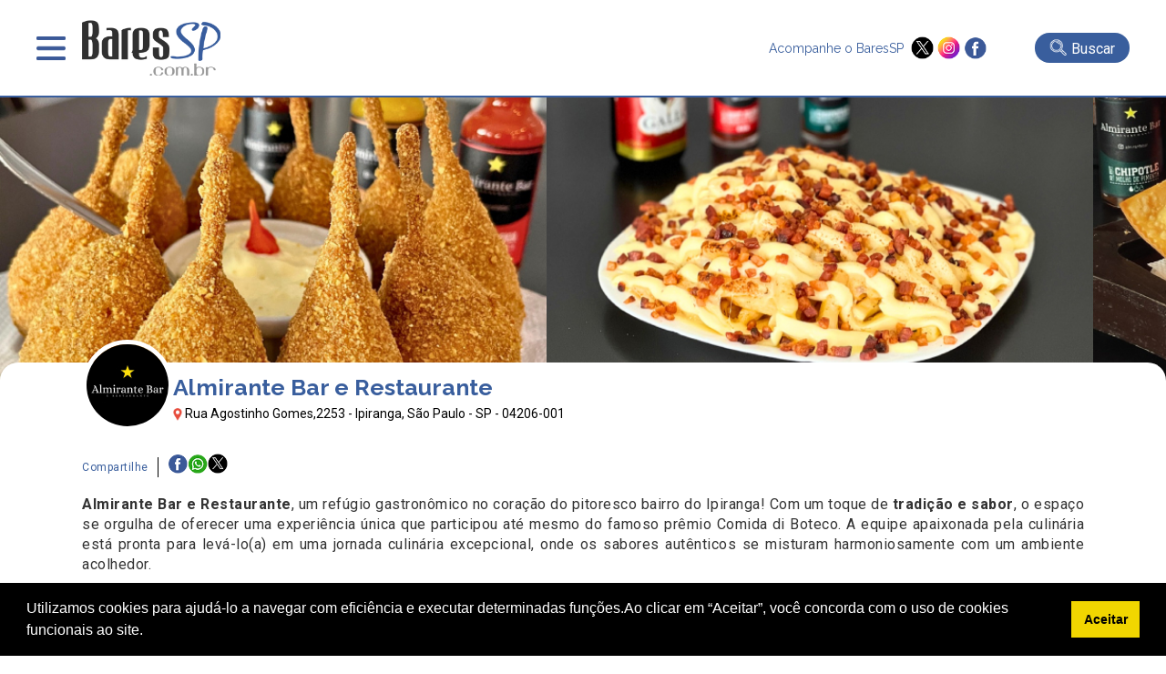

--- FILE ---
content_type: text/html; charset=UTF-8
request_url: https://baressp.com.br/bares/almirante-bar-e-restaurante
body_size: 13232
content:
<!DOCTYPE html>
<html lang="pt-br">
<head>
   <meta http-equiv="x-ua-compatible" content="ie=edge,chrome=1">
<meta name="viewport" content="width = device-width,initial-scale = 1.0,maximum-scale = 5.0"/>
<meta name="theme-color" content="#003399"><meta name="robots" content="index,follow"><meta charset="utf-8" /><meta name="keywords" content="guia,bares,botecos,baladas,eventos,agenda,cursos,promoções,descontos,baressp,São Paulo,brasil" /><link rel="dns-prefetch" href="//www.google-analytics.com"><link rel="dns-prefetch" href="//fonts.googleapis.com"><link rel="dns-prefetch" href="//fonts.gstatic.com"><link rel="dns-prefetch" href="//www.googletagmanager.com">

<meta name="Description" content="Informa&ccedil;&otilde;es do Almirante Bar e Restaurante em Bares : Endere&ccedil;o, Pre&ccedil;o, Telefone, Anivers&aacute;rios, Fotos, Eventos e Promo&ccedil;&otilde;es. Aqui no BaresSP, Confira!" /><meta name="google-site-verification" content="TVS6n11Y2INENi_ghQquXwX2k4bjloycLSc1h3Q_xWc"/><meta name="google-site-verification" content="YD4AT6iHJIQEKJwUYLJwDIEm7Rtdw1AWlwf0JdYrBZI" /><meta name="google-site-verification" content="4OnzCAYI2NzQN4sOywaooB96AlwsojSkKNMt-VE4MnI" />
<link rel="shortcut icon" type="image/x-icon" href="/favicon.ico"/><meta name="distribution" content="global" /><title>Almirante Bar e Restaurante - Bares - Ipiranga, São Paulo | BaresSP</title><meta name="twitter:card" content="summary" /><meta name="twitter:site" content="@baressp"><meta property="og:title" content="Almirante Bar e Restaurante - Bares - Ipiranga, São Paulo | BaresSP" /><meta name="twitter:title" content="Almirante Bar e Restaurante - Bares - Ipiranga, São Paulo | BaresSP" /><meta property="og:image" content="https://www.baressp.com.br/bares/fotos3/almirantebar-ofc.jpg" /><meta name="twitter:image" content="https://www.baressp.com.br/bares/fotos3/almirantebar-ofc.jpg" /><meta property="og:url" content="https://www.baressp.com.br/bares/almirante-bar-e-restaurante" /><meta name="twitter:url" content="https://www.baressp.com.br/bares/almirante-bar-e-restaurante" /><meta property="og:description" content="Informa&ccedil;&otilde;es do Almirante Bar e Restaurante em Bares : Endere&ccedil;o, Pre&ccedil;o, Telefone, Anivers&aacute;rios, Fotos, Eventos e Promo&ccedil;&otilde;es. Aqui no BaresSP, Confira!" /><meta name="twitter:description" content="Informa&ccedil;&otilde;es do Almirante Bar e Restaurante em Bares : Endere&ccedil;o, Pre&ccedil;o, Telefone, Anivers&aacute;rios, Fotos, Eventos e Promo&ccedil;&otilde;es. Aqui no BaresSP, Confira!"/><meta property="og:type" content="website" /><meta property="og:site_name" content="BaresSP" /><link rel="publisher" href="https://plus.google.com/115683532952199815100" /><link rel="dns-prefetch" href="baressp.com.br" /><meta property="scoop" content="https://www.baressp.com.br" /><link rel="prefetch" href="https://www.baressp.com.br/bares/almirante-bar-e-restaurante">
<!-- Facebook Pixel Code -->
<script>
!function(f,b,e,v,n,t,s)
{if(f.fbq)return;n=f.fbq=function(){n.callMethod?
n.callMethod.apply(n,arguments):n.queue.push(arguments)};
if(!f._fbq)f._fbq=n;n.push=n;n.loaded=!0;n.version='2.0';
n.queue=[];t=b.createElement(e);t.async=!0;
t.src=v;s=b.getElementsByTagName(e)[0];
s.parentNode.insertBefore(t,s)}(window, document,'script',
'https://connect.facebook.net/en_US/fbevents.js');
fbq('init', '265681081783765');
fbq('track', 'PageView');
</script>
<noscript><img height="1" width="1" style="display:none"
src="https://www.facebook.com/tr?id=265681081783765&ev=PageView&noscript=1"
/></noscript>
<!-- End Facebook Pixel Code -->

<script src="https://ajax.googleapis.com/ajax/libs/jquery/3.7.1/jquery.min.js"></script>
<link rel="stylesheet" href="/site2025/css/estrutura.css?dtx=20260122121501">
<link rel="stylesheet" href="/site2025/slick/slick/slick.css">
<link rel="stylesheet" href="/site2025/slick/slick/slick-theme.css">
<link rel="stylesheet" href="/site2025/fancybox/fancybox.css">
<script src="/js/funcoes2025.js"></script>
<script src="/site2025/slick/slick/slick.min.js"></script>
<script src="/site2025/fancybox/fancybox.umd.js"></script>
<!-- Google tag (gtag.js) -->
<script async src="https://www.googletagmanager.com/gtag/js?id=G-JL0BRFZ1P1"></script>
<script>
  window.dataLayer = window.dataLayer || [];
  function gtag(){dataLayer.push(arguments);}
  gtag('js', new Date());
  gtag('config', 'G-JL0BRFZ1P1');
</script>

<!-- Google Tag Manager CRM-->
<script>(function(w,d,s,l,i){w[l]=w[l]||[];w[l].push({'gtm.start':
new Date().getTime(),event:'gtm.js'});var f=d.getElementsByTagName(s)[0],
j=d.createElement(s),dl=l!='dataLayer'?'&l='+l:'';j.async=true;j.src=
'https://www.googletagmanager.com/gtm.js?id='+i+dl;f.parentNode.insertBefore(j,f);
})(window,document,'script','dataLayer','GTM-T4VPZKBF');</script>
<!-- End Google Tag Manager -->



</head>
<body>
    <!-- Google Tag Manager (noscript) -->
<noscript><iframe src="https://www.googletagmanager.com/ns.html?id=GTM-T4VPZKBF"
height="0" width="0" style="display:none;visibility:hidden"></iframe></noscript>
<!-- End Google Tag Manager (noscript) -->
<script>
    function openMenu(){$('.menu-top-main').slideDown();$('body').css('overflow', 'hidden');}
    function closeMenu(){$('.menu-top-main').slideUp();$('body').css('overflow', 'auto');}
</script>
<header>
    <div class="header-main">
        <div class="header-menu">
            <div class="menu" onclick="openMenu();">&nbsp;</div>
            <div class="logo"><a href="/"><img src="/site2025/images/baressp-logo.png" alt="BaresSP" title="BaresSP" width="160" height="66"></a></div>
        </div>
            <div class="header-side">
                <div class="redes">
                    <p>Acompanhe o BaresSP &nbsp;</p>
                    <div class="redes-ico">
                        <a href="https://twitter.com/BaresSP" target="_blank"><img src="/site2025/images/x-twitter.png" alt="X ex-twitter" title="X - Twitter" width="25" height="25"></a>
                        <a href="https://www.instagram.com/baressp/?hl=pt-br" target="_blank"><img src="/site2025/images/instagram.png" alt="instagram" title="instagram" width="25" height="25"></a>
                        <a href="https://www.facebook.com/pages/Guia-BaresSP/110252532339103" target="_blank"><img src="/site2025/images/facebook.png" alt="Facebook" title="Facebook" width="25" height="25"></a>
                    </div>
                </div>
                                <div class="bt-busca-main-area">
                    <div class="bt-busca-main" onclick="$('.search-float').slideToggle();"><img src="/site2025/images/lupa-1.png" alt="busca"> <div class="bt-busca-main-label">Buscar</div></div>
                </div>
                            </div>    
    </div>
    <div class="menu-top-main">
    <div class="menu-top-wrapper">
        <div class="menu-top-close" onclick="closeMenu();"><img src="/site2025/images/close.png" alt="fechar janela" title="fechar"></div>
        <div class="txt-center"><a href="/"><img src="/site2025/images/baressp-logo.png" alt="BaresSP-2" title="BaresSP" width="150"></a></div>
        <div class="top-redes">
        <div>
            <a href="https://twitter.com/BaresSP" target="_blank"><img src="/site2025/images/x-twitter.png" alt="X ex-twitter" title="X - Twitter"></a>
            <a href="https://www.instagram.com/baressp/?hl=pt-br" target="_blank"><img src="/site2025/images/instagram.png" alt="instagram" title="instagram"></a>
            <a href="https://www.facebook.com/pages/Guia-BaresSP/110252532339103" target="_blank"><img src="/site2025/images/facebook.png" alt="Facebook" title="Facebook"></a>
        </div>  
        </div>

        <div class="menu-top-base">
            <div class="txt-center">
            <div class="menu-top-item-esp" style="background-color: #e00808;" onclick="AbrirSub('especialmn');">Especiais BaresSP</div>
            <div class="menu-top-item-esp" style="background-color: #395e9d;"><a href="/cursos">Cursos BaresSP</a></div>
            </div>
            <div class="menu-top-item" onclick="AbrirSub('agendamn');">Agenda</div>
            <div class="menu-top-item" onclick="AbrirSub('showmn');">Shows</div>
            <div class="menu-top-item" onclick="AbrirSub('baresmn');">Bares</div>
            <div class="menu-top-item" onclick="AbrirSub('restaurantesmn');">Restaurantes</div>
            <div class="menu-top-item" onclick="AbrirSub('baladasmn');">Baladas</div>
            <div class="menu-top-item" style="background-image: none;"><a href="/noticias">Notícias</a></div>
            <div class="menu-top-item" style="background-image: none;"><a href="/fotos">Fotos</a></div>
            <div class="menu-top-item" style="background-image: none;"><a href="/servico-de-bar-para-evento-em-sao-paulo">Eventos BaresSP</a></div>
            <div class="menu-top-item" style="background-image: none;"><a href="/fornecedores-para-bares-e-restaurantes">Fornecedores</a></div>
        </div>

        <div class="menu-subitems" id="especialmn">
            <div class="menu-top-retorno" onclick="$('#especialmn').slideUp();">< Retornar</div>
            <h3>Especiais BaresSP</h3>
            <div class="menu-subitem" style="color:rgb(225, 11, 11);"><a href="/especial">Primeira Página</a></div>
            
        
       <!--h4 style='margin-bottom:0px;'>2026</!--h4-->
               </div>
        
        <div class="menu-subitems" id="agendamn">
            <div class="menu-top-retorno" onclick="$('#agendamn').slideUp();">< Retornar</div>
            <h3>Agenda</h3>
            <div class="menu-subitem" style="color: #395e9d;"><a href="/agenda-de-eventos">Primeira Página</a></div>
            <div class="menu-subitem"><a href="/agenda-de-eventos/pesquisa"> Busca Avançada</a></div>
            <div class="menu-subitem"><a href="/agenda-de-eventos/22-01-2026"> Eventos do dia</a></div>
            <div class="menu-subitem"><a href="/shows-sp"> Agenda de Shows</a></div>
            
            
        </div>

        <div class="menu-subitems" id="showmn">
            <div class="menu-top-retorno" onclick="$('#showmn').slideUp();">< Retornar</div>
            <h3>Show em SP</h3>
            <div class="menu-subitem" style="color: #395e9d;"><a href="/shows-sp">Primeira Página</a></div>
            <div class="menu-subitem"><a href="/agenda-de-eventos/pesquisa">Busca Avançada</a></div>
            <div class="menu-subitem"><a href="/shows/casas-de-show">Casas de Show</a></div>
            <div class="menu-subitem"><a href="/shows/shows-internacionais-em-sao-paulo">Shows Internacionais</a></div>
            <div class="menu-subitem"><a href="/shows/shows-nacionais-em-sao-paulo">Shows Nacionais</a></div>
            <div class="menu-subitem"><a href="/pecas-de-teatro-em-sao-paulo"> Teatro em SP</a></div>
            <div class="menu-subitem"><a href="/musicais-em-sao-paulo"> Musicais em SP</a></div>
            <div class="menu-subitem"><a href="/feiras-culturais-em-sao-paulo"> Feiras Culturais e Exposições</a></div>
        </div>

        <div class="menu-subitems" id="baresmn">
            <div class="menu-top-retorno" onclick="$('#baresmn').slideUp();">< Retornar</div>
            <h3>Bares</h3>
            <div class="menu-subitem" style="color: #395e9d;"><a href="/bares">Primeira Página</a></div>
                        <div class="menu-subitem"><a href="/bares/bar">Bar</a></div>
                        <div class="menu-subitem"><a href="/bares/bar-em-hotel">Bar em Hotel</a></div>
                        <div class="menu-subitem"><a href="/bares/boteco">Boteco</a></div>
                        <div class="menu-subitem"><a href="/bares/cachacaria">Cachaçaria</a></div>
                        <div class="menu-subitem"><a href="/bares/choperia">Choperia</a></div>
                        <div class="menu-subitem"><a href="/bares/espetinho">Espetinho</a></div>
                        <div class="menu-subitem"><a href="/bares/jogos">Jogos</a></div>
                        <div class="menu-subitem"><a href="/bares/karaoke">Karaokê</a></div>
                        <div class="menu-subitem"><a href="/bares/lgbtqia">LGBTQIA+</a></div>
                        <div class="menu-subitem"><a href="/bares/musica-ao-vivo">Música ao Vivo</a></div>
                        <div class="menu-subitem"><a href="/bares/pubs">Pubs</a></div>
                    </div>

        <div class="menu-subitems" id="restaurantesmn">
            <div class="menu-top-retorno" onclick="$('#restaurantesmn').slideUp();">< Retornar</div>
            <h3>Restaurantes</h3>
            <div class="menu-subitem" style="color: #395e9d;"><a href="/restaurantes">Primeira Página</a></div>
            <div class="menu-subitem"><a href="/feiras-gastronomicas-em-sao-paulo">Feiras Gastrônomicas</a></div>
                        <div class="menu-subitem"><a href="/restaurantes/alemaes">Alemães</a></div>
                        <div class="menu-subitem"><a href="/restaurantes/americanos">Americanos</a></div>
                        <div class="menu-subitem"><a href="/restaurantes/argentinos">Argentinos</a></div>
                        <div class="menu-subitem"><a href="/restaurantes/asiaticos">Asiáticos</a></div>
                        <div class="menu-subitem"><a href="/restaurantes/arabes">Árabes</a></div>
                        <div class="menu-subitem"><a href="/restaurantes/brasileiros">Brasileiros</a></div>
                        <div class="menu-subitem"><a href="/restaurantes/cafes">Cafés</a></div>
                        <div class="menu-subitem"><a href="/restaurantes/chilenos">Chilenos</a></div>
                        <div class="menu-subitem"><a href="/restaurantes/chineses">Chineses</a></div>
                        <div class="menu-subitem"><a href="/restaurantes/churrascarias">Churrascarias</a></div>
                        <div class="menu-subitem"><a href="/restaurantes/coreanos">Coreanos</a></div>
                        <div class="menu-subitem"><a href="/restaurantes/cozinha-contemporanea">Cozinha Contemporânea</a></div>
                        <div class="menu-subitem"><a href="/restaurantes/cozinha-de-carnes">Cozinha de Carnes</a></div>
                        <div class="menu-subitem"><a href="/restaurantes/cozinha-mediterranea">Cozinha Mediterrânea</a></div>
                        <div class="menu-subitem"><a href="/restaurantes/cozinha-variada">Cozinha Variada</a></div>
                        <div class="menu-subitem"><a href="/delivery">Delivery</a></div>
                        <div class="menu-subitem"><a href="/restaurantes/docerias">Docerias</a></div>
                        <div class="menu-subitem"><a href="/restaurantes/enotecas">Enotecas</a></div>
                        <div class="menu-subitem"><a href="/restaurantes/escandinavos">Escandinavos</a></div>
                        <div class="menu-subitem"><a href="/restaurantes/espanhois">Espanhóis</a></div>
                        <div class="menu-subitem"><a href="/restaurantes/europeus">Europeus</a></div>
                        <div class="menu-subitem"><a href="/restaurantes/fast-food">Fast Food</a></div>
                        <div class="menu-subitem"><a href="/restaurantes/franceses">Franceses</a></div>
                        <div class="menu-subitem"><a href="/restaurantes/gregos">Gregos</a></div>
                        <div class="menu-subitem"><a href="/restaurantes/hamburguerias">Hamburguerias</a></div>
                        <div class="menu-subitem"><a href="/restaurantes/indianos">Indianos</a></div>
                        <div class="menu-subitem"><a href="/restaurantes/internacionais">Internacionais</a></div>
                        <div class="menu-subitem"><a href="/restaurantes/italianos">Italianos</a></div>
                        <div class="menu-subitem"><a href="/restaurantes/japoneses">Japoneses</a></div>
                        <div class="menu-subitem"><a href="/restaurantes/judaicos">Judaicos</a></div>
                        <div class="menu-subitem"><a href="/restaurantes/lanchonetes">Lanchonetes</a></div>
                        <div class="menu-subitem"><a href="/restaurantes/marroquinos">Marroquinos</a></div>
                        <div class="menu-subitem"><a href="/restaurantes/mexicanos">Mexicanos</a></div>
                        <div class="menu-subitem"><a href="/restaurantes/naturais">Naturais</a></div>
                        <div class="menu-subitem"><a href="/restaurantes/padarias">Padarias</a></div>
                        <div class="menu-subitem"><a href="/restaurantes/pastelarias">Pastelarias</a></div>
                        <div class="menu-subitem"><a href="/restaurantes/peixes-e-frutos-do-mar">Peixes e Frutos do Mar</a></div>
                        <div class="menu-subitem"><a href="/restaurantes/peruanos">Peruanos</a></div>
                        <div class="menu-subitem"><a href="/restaurantes/pizzarias">Pizzarias</a></div>
                        <div class="menu-subitem"><a href="/restaurantes/portugueses">Portugueses</a></div>
                        <div class="menu-subitem"><a href="/restaurantes/servios">Sérvios</a></div>
                        <div class="menu-subitem"><a href="/restaurantes/sorveterias">Sorveterias</a></div>
                        <div class="menu-subitem"><a href="/restaurantes/suicos">Suíços</a></div>
                        <div class="menu-subitem"><a href="/restaurantes/tailandeses">Tailandêses</a></div>
                        <div class="menu-subitem"><a href="/restaurantes/vegano-vegetariano">Vegano/Vegetariano</a></div>
                    </div>

        <div class="menu-subitems" id="baladasmn">
            <div class="menu-top-retorno" onclick="$('#baladasmn').slideUp();">< Retornar</div>
            <h3>Baladas</h3>
            <div class="menu-subitem" style="color: #395e9d;"><a href="/baladas">Primeira Página</a></div>
                        <div class="menu-subitem"><a href="/baladas/alternativa">Alternativa</a></div>
                        <div class="menu-subitem"><a href="/baladas/black-hiphop-rap">Black / HipHop / Rap</a></div>
                        <div class="menu-subitem"><a href="/baladas/flash-back-disco">Flash Back / Disco</a></div>
                        <div class="menu-subitem"><a href="/baladas/lgbtqia">LGBTQIA+</a></div>
                        <div class="menu-subitem"><a href="/baladas/liberal">Liberal</a></div>
                        <div class="menu-subitem"><a href="/baladas/musica-eletronica">Música Eletrônica</a></div>
                        <div class="menu-subitem"><a href="/baladas/pop-rock-rock">Pop Rock / Rock</a></div>
                        <div class="menu-subitem"><a href="/baladas/ritmos-latinos">Ritmos Latinos</a></div>
                        <div class="menu-subitem"><a href="/baladas/samba">Samba</a></div>
                        <div class="menu-subitem"><a href="/baladas/samba-rock-soul-groove">Samba Rock / Soul / Groove</a></div>
                        <div class="menu-subitem"><a href="/baladas/sertaneja-country">Sertaneja / Country</a></div>
                    </div>
    </div>
</div>
<script>
    function AbrirSub(idmn){$('#'+idmn).slideDown();}
</script><div class="search-float">
            <div class="search-float-base">
                <form action="/bares/busca-avancada" method="post" name="formulario-busca" id="formulario-busca">
                <div class="input-search">
                    <div class="input-search-block">
                    <select name="FILTRO" id="FILTRO">
                        <option value="">canal</option>
                        <option value="14">Baladas</option><option value="1">Bares</option><option value="6">Fornecedores</option><option value="2">Restaurantes</option><option value="7">Shows</option>                    </select>
                    <div class="input-busca-txt">
                    <input type="text" name="palavraev" id="palavraev" value="" placeholder="O que esta procurando?" maxlength="200">
                     <div class="autocomplete-suggestions"></div>
                    </div> 
                    </div>
                    <input type="submit" value="Buscar" id="busca">
                </div>
                
                <div style="font-size: 12px;color:#FFF;text-align: right;width: 800px;max-width: 100%;margin: auto;padding-top: 6px;"><a href="/bares/busca-avancada">Busca avançada >></a></div>
            </form>

            </div>
            <div style="text-align: center;"><div class="fecha-busca" onclick="$('.search-float').slideUp();">FECHAR BUSCA X</div></div>
</div>

<script>
$(document).ready(function () {
    const $form = $("#formulario-busca"),
          $palavraInput = $("#palavraev"),
          $canalSelect = $("#FILTRO"),
          $suggestions = $(".autocomplete-suggestions"),
          searchUrl = "/site2025/_json-estabelecimento_busca.php"; // URL do arquivo JSON para sugestões
    const fetchSuggestions = () => {
        const palavra = $palavraInput.val().trim(),
              canal = $canalSelect.val(),
              url = `${searchUrl}?palavra=${palavra}${canal ? `&canal=${canal}` : ""}`;
              

        if (palavra.length >= 3) {
            
            $.getJSON(url, (data) => {
                $suggestions.empty().css("visibility", "visible"); // Torna visível a div
                if (data.length) {
                    data.forEach(item => {
                        $suggestions.append(`
                            <div class="suggestion-item">
                                <a href="${item.url}" class="suggestion-link">${item.nome}</a>
                            </div>
                        `);
                    });
                } else {
                    $suggestions.html("<div class='suggestion-item'>Nenhuma sugestão encontrada</div>");
                }
            });
        }else{$suggestions.empty().css("visibility", "hidden");}
    };
    $palavraInput.on("input", fetchSuggestions);
    $palavraInput.on("keyup", function () {
        if($(this).val().trim().length === 0) {
            $suggestions.empty().css("visibility", "hidden");
        }
    });
    $(document).on("click", (e) => {
        if (!$(e.target).closest(".input-busca-txt").length) {
            $suggestions.empty().css("visibility", "hidden");
        }
    });
    $form.on("submit", function (e) {
        const palavra = $palavraInput.val().trim();
        if(!palavra) {
            e.preventDefault();
            alert("Por favor, insira um termo para buscar.");
        }
    });
});
</script> 
</header>
    <div class="main-imgs">
                        <div>
                <div class="main-img-elm"><img src="/bares/fotos3/almirantebar-ofc.jpg" alt="Almirante Bar e Restaurante" title="Almirante Bar e Restaurante"></div>
            </div>
                        <div>
                <div class="main-img-elm"><img src="/bares/fotos3/almirantebar1.jpg" alt="Almirante Bar e Restaurante" title="Almirante Bar e Restaurante"></div>
            </div>
                        <div>
                <div class="main-img-elm"><img src="/bares/fotos3/almirantebar2.jpg" alt="Almirante Bar e Restaurante" title="Almirante Bar e Restaurante"></div>
            </div>
                        <div>
                <div class="main-img-elm"><img src="/bares/fotos3/almirantebar3.jpg" alt="Almirante Bar e Restaurante" title="Almirante Bar e Restaurante"></div>
            </div>
                </div>
<script>
        $('.main-imgs').slick({
            autoplay:true,arrows: false, centerMode: false, dots: false, infinite: true, slidesToShow: 2,slidesToScroll: 1,adaptiveHeight: false,centerPadding:'65px',variableWidth:true,
        responsive:[
            {breakpoint: 720,settings:{slidesToShow: 2,slidesToScroll: 1,centerMode: false}},{breakpoint: 480, settings: {centerMode: false,slidesToShow: 1, slidesToScroll: 1 }}
        ]
        });
</script>
    
    <section class="information-box">
        <div class="information-main">
            <div class="logo-in"><img src="/bares/logos3/almirantebar-logo.jpg" alt="Almirante Bar e Restaurante" title="Almirante Bar e Restaurante"></div>
            <div class="information-item">
                <h1>Almirante Bar e Restaurante</h1>
                <p><img src="/site2025/images/pin.png" alt="local" title="local" width="10" style="margin-bottom: -3px;">&nbsp;Rua Agostinho Gomes,2253 - Ipiranga, São Paulo - SP - 04206-001</p>
            </div>
        </div>
        <div class="information-content">
            <div class="redes-share-main">
    <div class="redes-share-label">Compartilhe</div>
    <div class="redes-shares-items">
    <a href="https://www.facebook.com/sharer/sharer.php?u=https%3A%2F%2Fwww.baressp.com.br%2Fbares%2Falmirante-bar-e-restaurante" target="_blank"><img src="/site2025/images/facebook.png" alt="Facebook" title="Facebook"></a>
<a href="https://wa.me/?text=https%3A%2F%2Fwww.baressp.com.br%2Fbares%2Falmirante-bar-e-restaurante" target="_blank"><img src="/site2025/images/whatsapp-peq.png" alt="Whatsapp" title="Whatsapp"></a>
<a href="https://twitter.com/share?url=https%3A%2F%2Fwww.baressp.com.br%2Fbares%2Falmirante-bar-e-restaurante" target="_blank"><img src="/site2025/images/x-twitter.png" alt="X ex-Twitter" title="X - Twitter"></a>
    </div>
</div> 
    <div class="guia-detalhe-wrp"><div><div style="text-align: justify;">
	<strong>Almirante Bar e Restaurante</strong>, um ref&uacute;gio gastron&ocirc;mico no cora&ccedil;&atilde;o do pitoresco bairro do Ipiranga! Com um toque de <strong>tradi&ccedil;&atilde;o e sabor</strong>, o espa&ccedil;o se orgulha de oferecer uma experi&ecirc;ncia &uacute;nica que participou at&eacute; mesmo do famoso pr&ecirc;mio Comida di Boteco. A equipe apaixonada pela culin&aacute;ria est&aacute; pronta para lev&aacute;-lo(a) em uma jornada culin&aacute;ria excepcional, onde os sabores aut&ecirc;nticos se misturam harmoniosamente com um ambiente acolhedor.</div>
<div style="text-align: justify;">
	&nbsp;</div>
<div style="text-align: justify;">
	Prepare-se para explorar um card&aacute;pio que celebra a diversidade da cozinha de boteco, tudo isso em um s&oacute; lugar. Seja para uma refei&ccedil;&atilde;o descontra&iacute;da com amigos, um encontro especial ou uma celebra&ccedil;&atilde;o animada, o Almirante Bar e Restaurante &eacute; o destino ideal para voc&ecirc;.</div>
             <p style="color: red;font-size:12px;width:100%;max-width:100%;margin:auto;display: block;"><strong>Última atualização realizada em 27/11/2025 19:23:25<br>Contato, preços e horários podem ser alterados pelos estabelecimentos sem aviso prévio. Verifique antes de sair!</strong><br></p>
             </div> 
</div>
 
        </div>
        
    </section>
    
<div class="contato-flex-area">
<section class="contato-area-main">
    <h2>Contatos e Horários</h2>
    <div class="contato-area-content">
        <div class="contato-item"><img src="/site2025/images/whatsapp-peq.png" alt="whatsapp" title="whatsapp"> (11) 98462-8573</div><div class="contato-item"><img src="/site2025/images/icones/telefone.png" alt="telefone" title="telefone"> (11) 2883-6388</div><div class="contato-item"><img src="/site2025/images/facebook.png" alt="facebook" title="facebook"> <a href="https://www.facebook.com//baralmirante/" target="_blank" rel="noopener noreferrer">/baralmirante/</a></div><div class="contato-item"><img src="/site2025/images/instagram.png" alt="instagram" title="instagram"> <a href="https://www.instagram.com/almirantebar" target="_blank" rel="noopener noreferrer">almirantebar</a></div><div class="contato-item"><img src="/site2025/images/icones/site.png" alt="site" title="site"> <a href="https://almirantebar.com.br/" target="_blank" rel="noopener noreferrer">almirantebar.com.br/</a></div>    </div>
    <div class="contato-item-horario">
        <img src="/site2025/images/icones/horario.png" alt="horario" title="horario"> <div>Segunda a Sábado das 11h às 00h</div>    </div>
</section>
    <div class="contato-flex-arroba">
        <a href="https://aquasampa.com.br/categoria-produto/purificadores-de-agua/" target="_blank"><img src="https://www.baressp.com.br/images/banners/Arroba-aquasampa-2025.jpg" width="300" height="250"  alt="Arroba-aquasampa-2025.jpg" title="Publicidade  - BaresSP" style="cursor:pointer;"  onclick="BannerClick('https://aquasampa.com.br/categoria-produto/purificadores-de-agua/',812,'_blank',);"/></a>    </div>
</div>
    <section class="mapa-detalhe">
    <iframe title="localizacaoAlmirante Bar e Restaurante" src="/site2025/mapa.php?ID=18873" style="width:100%;height:320px;border:0px;overflow:auto;" id="mapiframe"></iframe>
    </section>
    
<div class="txt-center" style="padding:12px 0px"><a href="https://aquasampa.com.br/categoria-produto/purificadores-de-agua/" target="_blank" onclick="BannerClick('https://aquasampa.com.br/categoria-produto/purificadores-de-agua/',814,'_blank',0);"><img src="https://www.baressp.com.br/images/banners/Super-aquasampa-2025.jpg" alt="BaresSP publicidade 980x90 bares" style="cursor:pointer; max-width:100%;" title="BaresSP-especiais"/></a></div>    <section class="box-area-main"  style="background-color:#385d9e; padding:5px 5px 25px;color:#FFF">
  <h2><a href="/bares">Bares EM SÃO PAULO </a></h2>  <div class="custom-arrow custom-prev" data-target="#guia-box-canal">
    <img src="/site2025/images/prev-blk-bt.png" alt="Seta Esquerda" title="-">
  </div>
  <div class="box-area" id="guia-box-canal">
        <div>
        <div class="box-elm-item">
            <div class="box-elm-img"><div class="box-elm-label">Bares/Bar</div><a href="/bares/cozinha-do-beco"><img src="/bares/fotos2/do_beco_5.jpg" alt="Cozinha do Beco" title="Cozinha do Beco"></a></div>
            <div class="box-elm-content">
                <div class="box-elm-share">Compartilhe 
    <a href="https://www.facebook.com/sharer/sharer.php?u=https://www.baressp.com.br%2Fbares%2Fcozinha-do-beco" target="_blank"><img src="/site2025/images/facebook.png" alt="Facebook" title="Facebook"></a>
    <a href="https://wa.me/?text=https://www.baressp.com.br%2Fbares%2Fcozinha-do-beco" target="_blank"><img src="/site2025/images/whatsapp-peq.png" alt="Whatsapp" title="Whatsapp"></a>
    <a href="https://twitter.com/share?url=https://www.baressp.com.br%2Fbares%2Fcozinha-do-beco" target="_blank"><img src="/site2025/images/x-twitter.png" alt="X ex-Twitter" title="X - Twitter"></a>
                </div>
                <a href="/bares/cozinha-do-beco">
                <h3 class="txt-center">Cozinha do Beco</h3>
                <div class="box-elm-strings">
                    <div style="font-size:12px;color:#333;margin-bottom: 12px;font-weight:500;" class="txt-center">Do Beco Cultural, ambiente tranquilo, simples, elegante e bem decorado</div>
                    <div class='box-elm-endereco'><img src="/site2025/images/pin.png" alt="local" title="local" width="12" style="margin:0px 10px -3px 0px;"> Rua Doutor José Almeida Camargo,166-Jardim das Bandeiras,05436040</div>                </div>
                </a>
            </div>
        </div>
    </div>
        <div>
        <div class="box-elm-item">
            <div class="box-elm-img"><div class="box-elm-label">Bares/Choperia</div><a href="/bares/quitanda-da-cerveja"><img src="/bares/fotos3/quitanda1.jpg" alt="Quitanda da Cerveja" title="Quitanda da Cerveja"></a></div>
            <div class="box-elm-content">
                <div class="box-elm-share">Compartilhe 
    <a href="https://www.facebook.com/sharer/sharer.php?u=https://www.baressp.com.br%2Fbares%2Fquitanda-da-cerveja" target="_blank"><img src="/site2025/images/facebook.png" alt="Facebook" title="Facebook"></a>
    <a href="https://wa.me/?text=https://www.baressp.com.br%2Fbares%2Fquitanda-da-cerveja" target="_blank"><img src="/site2025/images/whatsapp-peq.png" alt="Whatsapp" title="Whatsapp"></a>
    <a href="https://twitter.com/share?url=https://www.baressp.com.br%2Fbares%2Fquitanda-da-cerveja" target="_blank"><img src="/site2025/images/x-twitter.png" alt="X ex-Twitter" title="X - Twitter"></a>
                </div>
                <a href="/bares/quitanda-da-cerveja">
                <h3 class="txt-center">Quitanda da Cerveja</h3>
                <div class="box-elm-strings">
                    <div style="font-size:12px;color:#333;margin-bottom: 12px;font-weight:500;" class="txt-center">Quitanda da Cerveja</div>
                    <div class='box-elm-endereco'><img src="/site2025/images/pin.png" alt="local" title="local" width="12" style="margin:0px 10px -3px 0px;"> Rua Capitão Macedo,191-Vila Clementino,04021-020</div>                </div>
                </a>
            </div>
        </div>
    </div>
        <div>
        <div class="box-elm-item">
            <div class="box-elm-img"><div class="box-elm-label">Bares/Bar</div><a href="/bares/augustus-bar"><img src="/bares/fotos3/augustus-ofc.jpg" alt="Augustus Bar" title="Augustus Bar"></a></div>
            <div class="box-elm-content">
                <div class="box-elm-share">Compartilhe 
    <a href="https://www.facebook.com/sharer/sharer.php?u=https://www.baressp.com.br%2Fbares%2Faugustus-bar" target="_blank"><img src="/site2025/images/facebook.png" alt="Facebook" title="Facebook"></a>
    <a href="https://wa.me/?text=https://www.baressp.com.br%2Fbares%2Faugustus-bar" target="_blank"><img src="/site2025/images/whatsapp-peq.png" alt="Whatsapp" title="Whatsapp"></a>
    <a href="https://twitter.com/share?url=https://www.baressp.com.br%2Fbares%2Faugustus-bar" target="_blank"><img src="/site2025/images/x-twitter.png" alt="X ex-Twitter" title="X - Twitter"></a>
                </div>
                <a href="/bares/augustus-bar">
                <h3 class="txt-center">Augustus Bar</h3>
                <div class="box-elm-strings">
                    <div style="font-size:12px;color:#333;margin-bottom: 12px;font-weight:500;" class="txt-center">Augustus Bar</div>
                    <div class='box-elm-endereco'><img src="/site2025/images/pin.png" alt="local" title="local" width="12" style="margin:0px 10px -3px 0px;"> Rua Américo Brasiliense,2180-Chácara Santo Antônio (Zona Sul),04715-004</div>                </div>
                </a>
            </div>
        </div>
    </div>
        <div>
        <div class="box-elm-item">
            <div class="box-elm-img"><div class="box-elm-label">Bares/Bar</div><a href="/bares/bar-do-juca"><img src="/bares/fotos2/bardojucafoto_100220211102.jpg" alt="Bar do Juca" title="Bar do Juca"></a></div>
            <div class="box-elm-content">
                <div class="box-elm-share">Compartilhe 
    <a href="https://www.facebook.com/sharer/sharer.php?u=https://www.baressp.com.br%2Fbares%2Fbar-do-juca" target="_blank"><img src="/site2025/images/facebook.png" alt="Facebook" title="Facebook"></a>
    <a href="https://wa.me/?text=https://www.baressp.com.br%2Fbares%2Fbar-do-juca" target="_blank"><img src="/site2025/images/whatsapp-peq.png" alt="Whatsapp" title="Whatsapp"></a>
    <a href="https://twitter.com/share?url=https://www.baressp.com.br%2Fbares%2Fbar-do-juca" target="_blank"><img src="/site2025/images/x-twitter.png" alt="X ex-Twitter" title="X - Twitter"></a>
                </div>
                <a href="/bares/bar-do-juca">
                <h3 class="txt-center">Bar do Juca</h3>
                <div class="box-elm-strings">
                    <div style="font-size:12px;color:#333;margin-bottom: 12px;font-weight:500;" class="txt-center">Bar do Juca um lugar acomchegante para encontrar e fazer amigos!</div>
                    <div class='box-elm-endereco'><img src="/site2025/images/pin.png" alt="local" title="local" width="12" style="margin:0px 10px -3px 0px;"> Rua Padre Raposo,961-Moóca,03118001</div>                </div>
                </a>
            </div>
        </div>
    </div>
        <div>
        <div class="box-elm-item">
            <div class="box-elm-img"><div class="box-elm-label">Bares/Bar</div><a href="/bares/beer-island-tap-house"><img src="/bares/fotos3/BeerIsland1.jpeg" alt="Beer Island Tap House" title="Beer Island Tap House"></a></div>
            <div class="box-elm-content">
                <div class="box-elm-share">Compartilhe 
    <a href="https://www.facebook.com/sharer/sharer.php?u=https://www.baressp.com.br%2Fbares%2Fbeer-island-tap-house" target="_blank"><img src="/site2025/images/facebook.png" alt="Facebook" title="Facebook"></a>
    <a href="https://wa.me/?text=https://www.baressp.com.br%2Fbares%2Fbeer-island-tap-house" target="_blank"><img src="/site2025/images/whatsapp-peq.png" alt="Whatsapp" title="Whatsapp"></a>
    <a href="https://twitter.com/share?url=https://www.baressp.com.br%2Fbares%2Fbeer-island-tap-house" target="_blank"><img src="/site2025/images/x-twitter.png" alt="X ex-Twitter" title="X - Twitter"></a>
                </div>
                <a href="/bares/beer-island-tap-house">
                <h3 class="txt-center">Beer Island Tap House</h3>
                <div class="box-elm-strings">
                    <div style="font-size:12px;color:#333;margin-bottom: 12px;font-weight:500;" class="txt-center">Cervejas artesanais e boa gastronomia em SP</div>
                    <div class='box-elm-endereco'><img src="/site2025/images/pin.png" alt="local" title="local" width="12" style="margin:0px 10px -3px 0px;"> Rua Baltazar Carrasco,187-Pinheiros,05426-060</div>                </div>
                </a>
            </div>
        </div>
    </div>
        <div>
        <div class="box-elm-item">
            <div class="box-elm-img"><div class="box-elm-label">Bares/Boteco</div><a href="/bares/bar-salvador-o-boteco"><img src="/bares/fotos2/bar-salvador-baressp-1-min.jpg" alt="Bar Salvador - O Boteco" title="Bar Salvador - O Boteco"></a></div>
            <div class="box-elm-content">
                <div class="box-elm-share">Compartilhe 
    <a href="https://www.facebook.com/sharer/sharer.php?u=https://www.baressp.com.br%2Fbares%2Fbar-salvador-o-boteco" target="_blank"><img src="/site2025/images/facebook.png" alt="Facebook" title="Facebook"></a>
    <a href="https://wa.me/?text=https://www.baressp.com.br%2Fbares%2Fbar-salvador-o-boteco" target="_blank"><img src="/site2025/images/whatsapp-peq.png" alt="Whatsapp" title="Whatsapp"></a>
    <a href="https://twitter.com/share?url=https://www.baressp.com.br%2Fbares%2Fbar-salvador-o-boteco" target="_blank"><img src="/site2025/images/x-twitter.png" alt="X ex-Twitter" title="X - Twitter"></a>
                </div>
                <a href="/bares/bar-salvador-o-boteco">
                <h3 class="txt-center">Bar Salvador - O Boteco</h3>
                <div class="box-elm-strings">
                    <div style="font-size:12px;color:#333;margin-bottom: 12px;font-weight:500;" class="txt-center">Cerveja gelada, balcão de petiscos, buffet self-service e à la carte</div>
                    <div class='box-elm-endereco'><img src="/site2025/images/pin.png" alt="local" title="local" width="12" style="margin:0px 10px -3px 0px;"> Alameda Dos Anapurus,1488-Moema,04087005</div>                </div>
                </a>
            </div>
        </div>
    </div>
        <div>
        <div class="box-elm-item">
            <div class="box-elm-img"><div class="box-elm-label">Bares/Pubs</div><a href="/bares/everhub-moema"><img src="/bares/fotos3/everhub2.jpg" alt="Everhub Moema" title="Everhub Moema"></a></div>
            <div class="box-elm-content">
                <div class="box-elm-share">Compartilhe 
    <a href="https://www.facebook.com/sharer/sharer.php?u=https://www.baressp.com.br%2Fbares%2Feverhub-moema" target="_blank"><img src="/site2025/images/facebook.png" alt="Facebook" title="Facebook"></a>
    <a href="https://wa.me/?text=https://www.baressp.com.br%2Fbares%2Feverhub-moema" target="_blank"><img src="/site2025/images/whatsapp-peq.png" alt="Whatsapp" title="Whatsapp"></a>
    <a href="https://twitter.com/share?url=https://www.baressp.com.br%2Fbares%2Feverhub-moema" target="_blank"><img src="/site2025/images/x-twitter.png" alt="X ex-Twitter" title="X - Twitter"></a>
                </div>
                <a href="/bares/everhub-moema">
                <h3 class="txt-center">Everhub Moema</h3>
                <div class="box-elm-strings">
                    <div style="font-size:12px;color:#333;margin-bottom: 12px;font-weight:500;" class="txt-center">Everhub Moema</div>
                    <div class='box-elm-endereco'><img src="/site2025/images/pin.png" alt="local" title="local" width="12" style="margin:0px 10px -3px 0px;"> Alameda dos Anapurus,1469-Indianópolis,04087004</div>                </div>
                </a>
            </div>
        </div>
    </div>
        <div>
        <div class="box-elm-item">
            <div class="box-elm-img"><div class="box-elm-label">Bares/Bar</div><a href="/bares/alvorada-cervejaria"><img src="/bares/fotos2/alvorada-cervejaria-baressp.jpg" alt="Alvorada Cervejaria" title="Alvorada Cervejaria"></a></div>
            <div class="box-elm-content">
                <div class="box-elm-share">Compartilhe 
    <a href="https://www.facebook.com/sharer/sharer.php?u=https://www.baressp.com.br%2Fbares%2Falvorada-cervejaria" target="_blank"><img src="/site2025/images/facebook.png" alt="Facebook" title="Facebook"></a>
    <a href="https://wa.me/?text=https://www.baressp.com.br%2Fbares%2Falvorada-cervejaria" target="_blank"><img src="/site2025/images/whatsapp-peq.png" alt="Whatsapp" title="Whatsapp"></a>
    <a href="https://twitter.com/share?url=https://www.baressp.com.br%2Fbares%2Falvorada-cervejaria" target="_blank"><img src="/site2025/images/x-twitter.png" alt="X ex-Twitter" title="X - Twitter"></a>
                </div>
                <a href="/bares/alvorada-cervejaria">
                <h3 class="txt-center">Alvorada Cervejaria</h3>
                <div class="box-elm-strings">
                    <div style="font-size:12px;color:#333;margin-bottom: 12px;font-weight:500;" class="txt-center">Zona Sul de São Paulo ganha cerveja exclusiva com pitanga</div>
                    <div class='box-elm-endereco'><img src="/site2025/images/pin.png" alt="local" title="local" width="12" style="margin:0px 10px -3px 0px;"> Rua Luís Góis,1504-Mirandopolis,04043-150</div>                </div>
                </a>
            </div>
        </div>
    </div>
        <div>
        <div class="box-elm-item">
            <div class="box-elm-img"><div class="box-elm-label">Bares/Música ao Vivo</div><a href="/bares/steel-bar-sp"><img src="/bares/fotos3/steelfoto.jpg" alt="Steel Bar SP" title="Steel Bar SP"></a></div>
            <div class="box-elm-content">
                <div class="box-elm-share">Compartilhe 
    <a href="https://www.facebook.com/sharer/sharer.php?u=https://www.baressp.com.br%2Fbares%2Fsteel-bar-sp" target="_blank"><img src="/site2025/images/facebook.png" alt="Facebook" title="Facebook"></a>
    <a href="https://wa.me/?text=https://www.baressp.com.br%2Fbares%2Fsteel-bar-sp" target="_blank"><img src="/site2025/images/whatsapp-peq.png" alt="Whatsapp" title="Whatsapp"></a>
    <a href="https://twitter.com/share?url=https://www.baressp.com.br%2Fbares%2Fsteel-bar-sp" target="_blank"><img src="/site2025/images/x-twitter.png" alt="X ex-Twitter" title="X - Twitter"></a>
                </div>
                <a href="/bares/steel-bar-sp">
                <h3 class="txt-center">Steel Bar SP</h3>
                <div class="box-elm-strings">
                    <div style="font-size:12px;color:#333;margin-bottom: 12px;font-weight:500;" class="txt-center">Steel oferece o bar mais Beer & Blues de Moema</div>
                    <div class='box-elm-endereco'><img src="/site2025/images/pin.png" alt="local" title="local" width="12" style="margin:0px 10px -3px 0px;"> Alameda dos Jurupis,1796-Indianópolis,04088-006</div>                </div>
                </a>
            </div>
        </div>
    </div>
        <div>
        <div class="box-elm-item">
            <div class="box-elm-img"><div class="box-elm-label">Bares/Bar</div><a href="/bares/botequim-da-estacao"><img src="/bares/fotos/img5.jpg" alt="Botequim da Estação" title="Botequim da Estação"></a></div>
            <div class="box-elm-content">
                <div class="box-elm-share">Compartilhe 
    <a href="https://www.facebook.com/sharer/sharer.php?u=https://www.baressp.com.br%2Fbares%2Fbotequim-da-estacao" target="_blank"><img src="/site2025/images/facebook.png" alt="Facebook" title="Facebook"></a>
    <a href="https://wa.me/?text=https://www.baressp.com.br%2Fbares%2Fbotequim-da-estacao" target="_blank"><img src="/site2025/images/whatsapp-peq.png" alt="Whatsapp" title="Whatsapp"></a>
    <a href="https://twitter.com/share?url=https://www.baressp.com.br%2Fbares%2Fbotequim-da-estacao" target="_blank"><img src="/site2025/images/x-twitter.png" alt="X ex-Twitter" title="X - Twitter"></a>
                </div>
                <a href="/bares/botequim-da-estacao">
                <h3 class="txt-center">Botequim da Estação</h3>
                <div class="box-elm-strings">
                    <div style="font-size:12px;color:#333;margin-bottom: 12px;font-weight:500;" class="txt-center">Botequim da Estação localizado na Antiga Estação Maria Fumaça!</div>
                    <div class='box-elm-endereco'><img src="/site2025/images/pin.png" alt="local" title="local" width="12" style="margin:0px 10px -3px 0px;"> Avenida Marginal ,600-Estação da Maria Fumaça ,13820000</div>                </div>
                </a>
            </div>
        </div>
    </div>
        <div>
        <div class="box-elm-item">
            <div class="box-elm-img"><div class="box-elm-label">Bares/Bar</div><a href="/bares/pe-de-manga"><img src="/bares/fotos2/pe-de-manga-baressp-1.jpg" alt="Pé de Manga" title="Pé de Manga"></a></div>
            <div class="box-elm-content">
                <div class="box-elm-share">Compartilhe 
    <a href="https://www.facebook.com/sharer/sharer.php?u=https://www.baressp.com.br%2Fbares%2Fpe-de-manga" target="_blank"><img src="/site2025/images/facebook.png" alt="Facebook" title="Facebook"></a>
    <a href="https://wa.me/?text=https://www.baressp.com.br%2Fbares%2Fpe-de-manga" target="_blank"><img src="/site2025/images/whatsapp-peq.png" alt="Whatsapp" title="Whatsapp"></a>
    <a href="https://twitter.com/share?url=https://www.baressp.com.br%2Fbares%2Fpe-de-manga" target="_blank"><img src="/site2025/images/x-twitter.png" alt="X ex-Twitter" title="X - Twitter"></a>
                </div>
                <a href="/bares/pe-de-manga">
                <h3 class="txt-center">Pé de Manga</h3>
                <div class="box-elm-strings">
                    <div style="font-size:12px;color:#333;margin-bottom: 12px;font-weight:500;" class="txt-center">Bar com área verde, lago artificial e muitos petiscos</div>
                    <div class='box-elm-endereco'><img src="/site2025/images/pin.png" alt="local" title="local" width="12" style="margin:0px 10px -3px 0px;"> Rua Arapiraca,152-Vila Madalena,05443020</div>                </div>
                </a>
            </div>
        </div>
    </div>
      </div>
  <div class="custom-arrow custom-next" data-target="#guia-box-canal">
    <img src="/site2025/images/next-blk-bt.png" alt="Seta Esquerda" title="-">
  </div>
  </section>
<script>
        $('#guia-box-canal').slick({
        arrows: false, centerMode: false, dots: false, infinite: false, slidesToShow: 5,slidesToScroll: 2,adaptiveHeight: false,variableWidth:true,
        responsive:[
            {breakpoint: 850, settings: {centerMode: false,slidesToShow: 2, slidesToScroll: 1 ,dots:true,variableWidth:false}},
            {breakpoint: 480, settings: {centerMode: false,slidesToShow: 1, slidesToScroll: 1 ,dots:true,variableWidth:false}}
        ]
        });   
</script>
<section class="box-area-main" >
  <h2><a href="/bares/boteco">Boteco EM SÃO PAULO</a></h2>  <div class="custom-arrow custom-prev" data-target="#guia-box-subcanal">
    <img src="/site2025/images/prev-bt.png" alt="Seta Esquerda" title="-">
  </div>
  <div class="box-area" id="guia-box-subcanal">
        <div>
        <div class="box-elm-item">
            <div class="box-elm-img"><div class="box-elm-label">Bares/Boteco</div><a href="/bares/boteco-vila-cruzeiro"><img src="/bares/fotos3/image_2023-02-23_165703775.png" alt="Boteco Vila Cruzeiro" title="Boteco Vila Cruzeiro"></a></div>
            <div class="box-elm-content">
                <div class="box-elm-share">Compartilhe 
    <a href="https://www.facebook.com/sharer/sharer.php?u=https://www.baressp.com.br%2Fbares%2Fboteco-vila-cruzeiro" target="_blank"><img src="/site2025/images/facebook.png" alt="Facebook" title="Facebook"></a>
    <a href="https://wa.me/?text=https://www.baressp.com.br%2Fbares%2Fboteco-vila-cruzeiro" target="_blank"><img src="/site2025/images/whatsapp-peq.png" alt="Whatsapp" title="Whatsapp"></a>
    <a href="https://twitter.com/share?url=https://www.baressp.com.br%2Fbares%2Fboteco-vila-cruzeiro" target="_blank"><img src="/site2025/images/x-twitter.png" alt="X ex-Twitter" title="X - Twitter"></a>
                </div>
                <a href="/bares/boteco-vila-cruzeiro">
                <h3 class="txt-center">Boteco Vila Cruzeiro</h3>
                <div class="box-elm-strings">
                    <div style="font-size:12px;color:#333;margin-bottom: 12px;font-weight:500;" class="txt-center">Boteco Vila Cruzeiro</div>
                    <div class='box-elm-endereco'><img src="/site2025/images/pin.png" alt="local" title="local" width="12" style="margin:0px 10px -3px 0px;"> Avenida Professor Alceu Maynard Araújo,166-Vila Cruzeiro,04726-160</div>                </div>
                </a>
            </div>
        </div>
    </div>
        <div>
        <div class="box-elm-item">
            <div class="box-elm-img"><div class="box-elm-label">Bares/Boteco</div><a href="/bares/bar-do-ze-alegre"><img src="/bares/fotos3/bardozealegre-ofc.jpg" alt="Bar do Zé Alegre" title="Bar do Zé Alegre"></a></div>
            <div class="box-elm-content">
                <div class="box-elm-share">Compartilhe 
    <a href="https://www.facebook.com/sharer/sharer.php?u=https://www.baressp.com.br%2Fbares%2Fbar-do-ze-alegre" target="_blank"><img src="/site2025/images/facebook.png" alt="Facebook" title="Facebook"></a>
    <a href="https://wa.me/?text=https://www.baressp.com.br%2Fbares%2Fbar-do-ze-alegre" target="_blank"><img src="/site2025/images/whatsapp-peq.png" alt="Whatsapp" title="Whatsapp"></a>
    <a href="https://twitter.com/share?url=https://www.baressp.com.br%2Fbares%2Fbar-do-ze-alegre" target="_blank"><img src="/site2025/images/x-twitter.png" alt="X ex-Twitter" title="X - Twitter"></a>
                </div>
                <a href="/bares/bar-do-ze-alegre">
                <h3 class="txt-center">Bar do Zé Alegre</h3>
                <div class="box-elm-strings">
                    <div style="font-size:12px;color:#333;margin-bottom: 12px;font-weight:500;" class="txt-center">Bar do Zé Alegre</div>
                    <div class='box-elm-endereco'><img src="/site2025/images/pin.png" alt="local" title="local" width="12" style="margin:0px 10px -3px 0px;"> Rua José Mascarenhas,912-Vila Matilde,03515-000</div>                </div>
                </a>
            </div>
        </div>
    </div>
        <div>
        <div class="box-elm-item">
            <div class="box-elm-img"><div class="box-elm-label">Bares/Boteco</div><a href="/bares/balcao-304"><img src="/bares/fotos3/balcao304foto.jpg" alt="Balcão 304" title="Balcão 304"></a></div>
            <div class="box-elm-content">
                <div class="box-elm-share">Compartilhe 
    <a href="https://www.facebook.com/sharer/sharer.php?u=https://www.baressp.com.br%2Fbares%2Fbalcao-304" target="_blank"><img src="/site2025/images/facebook.png" alt="Facebook" title="Facebook"></a>
    <a href="https://wa.me/?text=https://www.baressp.com.br%2Fbares%2Fbalcao-304" target="_blank"><img src="/site2025/images/whatsapp-peq.png" alt="Whatsapp" title="Whatsapp"></a>
    <a href="https://twitter.com/share?url=https://www.baressp.com.br%2Fbares%2Fbalcao-304" target="_blank"><img src="/site2025/images/x-twitter.png" alt="X ex-Twitter" title="X - Twitter"></a>
                </div>
                <a href="/bares/balcao-304">
                <h3 class="txt-center">Balcão 304</h3>
                <div class="box-elm-strings">
                    <div style="font-size:12px;color:#333;margin-bottom: 12px;font-weight:500;" class="txt-center">Balcão 304 oferece o melhor da cerveja artesanal em seu cardápio</div>
                    <div class='box-elm-endereco'><img src="/site2025/images/pin.png" alt="local" title="local" width="12" style="margin:0px 10px -3px 0px;"> Rua Pitangueiras,304-Mirandópolis,04052020</div>                </div>
                </a>
            </div>
        </div>
    </div>
        <div>
        <div class="box-elm-item">
            <div class="box-elm-img"><div class="box-elm-label">Bares/Boteco</div><a href="/bares/altino-deck-bar"><img src="/bares/fotos3/fotor_2023-3-27_14_54_17.jpg" alt="Altino Deck Bar" title="Altino Deck Bar"></a></div>
            <div class="box-elm-content">
                <div class="box-elm-share">Compartilhe 
    <a href="https://www.facebook.com/sharer/sharer.php?u=https://www.baressp.com.br%2Fbares%2Faltino-deck-bar" target="_blank"><img src="/site2025/images/facebook.png" alt="Facebook" title="Facebook"></a>
    <a href="https://wa.me/?text=https://www.baressp.com.br%2Fbares%2Faltino-deck-bar" target="_blank"><img src="/site2025/images/whatsapp-peq.png" alt="Whatsapp" title="Whatsapp"></a>
    <a href="https://twitter.com/share?url=https://www.baressp.com.br%2Fbares%2Faltino-deck-bar" target="_blank"><img src="/site2025/images/x-twitter.png" alt="X ex-Twitter" title="X - Twitter"></a>
                </div>
                <a href="/bares/altino-deck-bar">
                <h3 class="txt-center">Altino Deck Bar</h3>
                <div class="box-elm-strings">
                    <div style="font-size:12px;color:#333;margin-bottom: 12px;font-weight:500;" class="txt-center">Altino Deck Bar</div>
                    <div class='box-elm-endereco'><img src="/site2025/images/pin.png" alt="local" title="local" width="12" style="margin:0px 10px -3px 0px;"> Rua Doutor José Augusto de Oliveira,1-Presidente Altino,06216-150</div>                </div>
                </a>
            </div>
        </div>
    </div>
        <div>
        <div class="box-elm-item">
            <div class="box-elm-img"><div class="box-elm-label">Bares/Boteco</div><a href="/bares/academia-da-gula"><img src="/bares/fotos2/foto1-min_240420191608.jpg" alt="Academia da Gula" title="Academia da Gula"></a></div>
            <div class="box-elm-content">
                <div class="box-elm-share">Compartilhe 
    <a href="https://www.facebook.com/sharer/sharer.php?u=https://www.baressp.com.br%2Fbares%2Facademia-da-gula" target="_blank"><img src="/site2025/images/facebook.png" alt="Facebook" title="Facebook"></a>
    <a href="https://wa.me/?text=https://www.baressp.com.br%2Fbares%2Facademia-da-gula" target="_blank"><img src="/site2025/images/whatsapp-peq.png" alt="Whatsapp" title="Whatsapp"></a>
    <a href="https://twitter.com/share?url=https://www.baressp.com.br%2Fbares%2Facademia-da-gula" target="_blank"><img src="/site2025/images/x-twitter.png" alt="X ex-Twitter" title="X - Twitter"></a>
                </div>
                <a href="/bares/academia-da-gula">
                <h3 class="txt-center">Academia da Gula</h3>
                <div class="box-elm-strings">
                    <div style="font-size:12px;color:#333;margin-bottom: 12px;font-weight:500;" class="txt-center">Boteco com a tradicional culinária portuguesa na Vila Mariana</div>
                    <div class='box-elm-endereco'><img src="/site2025/images/pin.png" alt="local" title="local" width="12" style="margin:0px 10px -3px 0px;"> Rua Joinville,569-Vila Mariana,04012-060</div>                </div>
                </a>
            </div>
        </div>
    </div>
        <div>
        <div class="box-elm-item">
            <div class="box-elm-img"><div class="box-elm-label">Bares/Boteco</div><a href="/bares/os-demitidos"><img src="/bares/fotos3/osdemitidos1.jpg" alt="Os Demitidos" title="Os Demitidos"></a></div>
            <div class="box-elm-content">
                <div class="box-elm-share">Compartilhe 
    <a href="https://www.facebook.com/sharer/sharer.php?u=https://www.baressp.com.br%2Fbares%2Fos-demitidos" target="_blank"><img src="/site2025/images/facebook.png" alt="Facebook" title="Facebook"></a>
    <a href="https://wa.me/?text=https://www.baressp.com.br%2Fbares%2Fos-demitidos" target="_blank"><img src="/site2025/images/whatsapp-peq.png" alt="Whatsapp" title="Whatsapp"></a>
    <a href="https://twitter.com/share?url=https://www.baressp.com.br%2Fbares%2Fos-demitidos" target="_blank"><img src="/site2025/images/x-twitter.png" alt="X ex-Twitter" title="X - Twitter"></a>
                </div>
                <a href="/bares/os-demitidos">
                <h3 class="txt-center">Os Demitidos</h3>
                <div class="box-elm-strings">
                    <div style="font-size:12px;color:#333;margin-bottom: 12px;font-weight:500;" class="txt-center">Os Demitidos</div>
                    <div class='box-elm-endereco'><img src="/site2025/images/pin.png" alt="local" title="local" width="12" style="margin:0px 10px -3px 0px;"> Avenida Luca,42-Chácara Mafalda,03370-010</div>                </div>
                </a>
            </div>
        </div>
    </div>
        <div>
        <div class="box-elm-item">
            <div class="box-elm-img"><div class="box-elm-label">Bares/Boteco</div><a href="/bares/boteco-do-sadiq"><img src="/bares/fotos2/Boteco_Sadiq.jpg" alt="Boteco do Sadiq" title="Boteco do Sadiq"></a></div>
            <div class="box-elm-content">
                <div class="box-elm-share">Compartilhe 
    <a href="https://www.facebook.com/sharer/sharer.php?u=https://www.baressp.com.br%2Fbares%2Fboteco-do-sadiq" target="_blank"><img src="/site2025/images/facebook.png" alt="Facebook" title="Facebook"></a>
    <a href="https://wa.me/?text=https://www.baressp.com.br%2Fbares%2Fboteco-do-sadiq" target="_blank"><img src="/site2025/images/whatsapp-peq.png" alt="Whatsapp" title="Whatsapp"></a>
    <a href="https://twitter.com/share?url=https://www.baressp.com.br%2Fbares%2Fboteco-do-sadiq" target="_blank"><img src="/site2025/images/x-twitter.png" alt="X ex-Twitter" title="X - Twitter"></a>
                </div>
                <a href="/bares/boteco-do-sadiq">
                <h3 class="txt-center">Boteco do Sadiq</h3>
                <div class="box-elm-strings">
                    <div style="font-size:12px;color:#333;margin-bottom: 12px;font-weight:500;" class="txt-center">Boteco do Sadiq oferece petiscos de boteco na região da Mooca</div>
                    <div class='box-elm-endereco'><img src="/site2025/images/pin.png" alt="local" title="local" width="12" style="margin:0px 10px -3px 0px;"> Rua Padre Raposo,1194-Moóca,03118001</div>                </div>
                </a>
            </div>
        </div>
    </div>
        <div>
        <div class="box-elm-item">
            <div class="box-elm-img"><div class="box-elm-label">Bares/Boteco</div><a href="/bares/lino-lord-bar"><img src="/bares/fotos3/lino-lord.jpg" alt="Lino Lord Bar" title="Lino Lord Bar"></a></div>
            <div class="box-elm-content">
                <div class="box-elm-share">Compartilhe 
    <a href="https://www.facebook.com/sharer/sharer.php?u=https://www.baressp.com.br%2Fbares%2Flino-lord-bar" target="_blank"><img src="/site2025/images/facebook.png" alt="Facebook" title="Facebook"></a>
    <a href="https://wa.me/?text=https://www.baressp.com.br%2Fbares%2Flino-lord-bar" target="_blank"><img src="/site2025/images/whatsapp-peq.png" alt="Whatsapp" title="Whatsapp"></a>
    <a href="https://twitter.com/share?url=https://www.baressp.com.br%2Fbares%2Flino-lord-bar" target="_blank"><img src="/site2025/images/x-twitter.png" alt="X ex-Twitter" title="X - Twitter"></a>
                </div>
                <a href="/bares/lino-lord-bar">
                <h3 class="txt-center">Lino Lord Bar</h3>
                <div class="box-elm-strings">
                    <div style="font-size:12px;color:#333;margin-bottom: 12px;font-weight:500;" class="txt-center">Lino Lord Bar - Ipiranga</div>
                    <div class='box-elm-endereco'><img src="/site2025/images/pin.png" alt="local" title="local" width="12" style="margin:0px 10px -3px 0px;"> Rua Lino Coutinho,1050-Ipiranga,04207001</div>                </div>
                </a>
            </div>
        </div>
    </div>
        <div>
        <div class="box-elm-item">
            <div class="box-elm-img"><div class="box-elm-label">Bares/Boteco</div><a href="/bares/taberna-canova"><img src="/bares/fotos/Taberna-Canova_La-Massita_Rio-Preto-8-800x533.jpg" alt="Taberna Canova" title="Taberna Canova"></a></div>
            <div class="box-elm-content">
                <div class="box-elm-share">Compartilhe 
    <a href="https://www.facebook.com/sharer/sharer.php?u=https://www.baressp.com.br%2Fbares%2Ftaberna-canova" target="_blank"><img src="/site2025/images/facebook.png" alt="Facebook" title="Facebook"></a>
    <a href="https://wa.me/?text=https://www.baressp.com.br%2Fbares%2Ftaberna-canova" target="_blank"><img src="/site2025/images/whatsapp-peq.png" alt="Whatsapp" title="Whatsapp"></a>
    <a href="https://twitter.com/share?url=https://www.baressp.com.br%2Fbares%2Ftaberna-canova" target="_blank"><img src="/site2025/images/x-twitter.png" alt="X ex-Twitter" title="X - Twitter"></a>
                </div>
                <a href="/bares/taberna-canova">
                <h3 class="txt-center">Taberna Canova</h3>
                <div class="box-elm-strings">
                    <div style="font-size:12px;color:#333;margin-bottom: 12px;font-weight:500;" class="txt-center">Ambiente descontraído e cardápio variado no Taberna Canova!</div>
                    <div class='box-elm-endereco'><img src="/site2025/images/pin.png" alt="local" title="local" width="12" style="margin:0px 10px -3px 0px;"> Rua Conselheiro Saraiva,809-Vila Cristina,15070050</div>                </div>
                </a>
            </div>
        </div>
    </div>
        <div>
        <div class="box-elm-item">
            <div class="box-elm-img"><div class="box-elm-label">Bares/Boteco</div><a href="/bares/dedo-de-moca"><img src="/bares/fotos3/dedodemoçafoto.jpg" alt="Dedo de Moça" title="Dedo de Moça"></a></div>
            <div class="box-elm-content">
                <div class="box-elm-share">Compartilhe 
    <a href="https://www.facebook.com/sharer/sharer.php?u=https://www.baressp.com.br%2Fbares%2Fdedo-de-moca" target="_blank"><img src="/site2025/images/facebook.png" alt="Facebook" title="Facebook"></a>
    <a href="https://wa.me/?text=https://www.baressp.com.br%2Fbares%2Fdedo-de-moca" target="_blank"><img src="/site2025/images/whatsapp-peq.png" alt="Whatsapp" title="Whatsapp"></a>
    <a href="https://twitter.com/share?url=https://www.baressp.com.br%2Fbares%2Fdedo-de-moca" target="_blank"><img src="/site2025/images/x-twitter.png" alt="X ex-Twitter" title="X - Twitter"></a>
                </div>
                <a href="/bares/dedo-de-moca">
                <h3 class="txt-center">Dedo de Moça</h3>
                <div class="box-elm-strings">
                    <div style="font-size:12px;color:#333;margin-bottom: 12px;font-weight:500;" class="txt-center">Happy Hour com petiscos feitos na hora e carnes assadas na grelha</div>
                    <div class='box-elm-endereco'><img src="/site2025/images/pin.png" alt="local" title="local" width="12" style="margin:0px 10px -3px 0px;"> Rua João De Souza Dias,254-Campo Belo,04618-000</div>                </div>
                </a>
            </div>
        </div>
    </div>
        <div>
        <div class="box-elm-item">
            <div class="box-elm-img"><div class="box-elm-label">Bares/Boteco</div><a href="/bares/boteco-sao-bento-santo-andre"><img src="/bares/fotos3/botecosaobento1.jpeg" alt="Boteco São Bento - Santo André" title="Boteco São Bento - Santo André"></a></div>
            <div class="box-elm-content">
                <div class="box-elm-share">Compartilhe 
    <a href="https://www.facebook.com/sharer/sharer.php?u=https://www.baressp.com.br%2Fbares%2Fboteco-sao-bento-santo-andre" target="_blank"><img src="/site2025/images/facebook.png" alt="Facebook" title="Facebook"></a>
    <a href="https://wa.me/?text=https://www.baressp.com.br%2Fbares%2Fboteco-sao-bento-santo-andre" target="_blank"><img src="/site2025/images/whatsapp-peq.png" alt="Whatsapp" title="Whatsapp"></a>
    <a href="https://twitter.com/share?url=https://www.baressp.com.br%2Fbares%2Fboteco-sao-bento-santo-andre" target="_blank"><img src="/site2025/images/x-twitter.png" alt="X ex-Twitter" title="X - Twitter"></a>
                </div>
                <a href="/bares/boteco-sao-bento-santo-andre">
                <h3 class="txt-center">Boteco São Bento - Santo André</h3>
                <div class="box-elm-strings">
                    <div style="font-size:12px;color:#333;margin-bottom: 12px;font-weight:500;" class="txt-center">Coquetelaria criativa com releituras de clássicos</div>
                    <div class='box-elm-endereco'><img src="/site2025/images/pin.png" alt="local" title="local" width="12" style="margin:0px 10px -3px 0px;"> Rua das Bandeiras,16-Jardim,09090-780</div>                </div>
                </a>
            </div>
        </div>
    </div>
      </div>
  <div class="custom-arrow custom-next" data-target="#guia-box-subcanal">
    <img src="/site2025/images/next-bt.png" alt="Seta Esquerda" title="-">
  </div>
  </section>
<script>
        $('#guia-box-subcanal').slick({
        arrows: false, centerMode: false, dots: false, infinite: false, slidesToShow: 5,slidesToScroll: 2,adaptiveHeight: false,variableWidth:true,
        responsive:[
            {breakpoint: 850, settings: {centerMode: false,slidesToShow: 2, slidesToScroll: 1 ,dots:true,variableWidth:false}},
            {breakpoint: 480, settings: {centerMode: false,slidesToShow: 1, slidesToScroll: 1 ,dots:true,variableWidth:false}}
        ]
        });   
</script>
<div style="background-color: #f4f4f4;padding:25px 0px;margin:0px;"><section class="noticia-area">
<h2>NOTÍCIAS BARESSP</h2>
<h3>Últimas Notícias de Bares e Restaurantes</h3>
        <div class="noticia-area-main">
            <div class="noticia-box-img"><a href="/noticias/a-pizza-da-mooca-participa-de-acao-solidaria-de-castracao-junto-a-ong-mrsc-no-aniversario-de-sao-paulo" aria-label="Saiba mais: A Pizza da Mooca participa de ação solidária de castração junto a ONG MRSC no aniversário de São Paulo"><img src="/barreporter/imgs3/Moradoresderuaeseuscaes.jpg" alt="" title="" loading="lazy"></a></div>
                <div class="noticia-box-info">   
                    <p>Fornecedores</p>
                    <a href="/noticias/a-pizza-da-mooca-participa-de-acao-solidaria-de-castracao-junto-a-ong-mrsc-no-aniversario-de-sao-paulo"><h4>A Pizza da Mooca participa de ação solidária de castração junto a ONG MRSC no aniversário de São Paulo</h4></a>
                </div>
        </div>
        <div class="noticia-area-flex">
            <div>
                <ul class="noticia-main-box">
    <li class="noticia-box">
        <div class="noticia-box-img"><a href="/noticias/fabio-porchat-apresenta-mais-um-ano-o-premio-do-humor-em-sao-paulo-e-no-rio-de-janeiro"  aria-label="Saiba mais: Fabio Porchat apresenta mais um ano o "Prêmio do Humor", em São Paulo e no Rio de Janeiro"><img src="/barreporter/imgs3/FabioPorchat.jpg" alt="Fabio Porchat apresenta mais um ano o "Prêmio do Humor", em São Paulo e no Rio de Janeiro" title="Fabio Porchat apresenta mais um ano o "Prêmio do Humor", em São Paulo e no Rio de Janeiro" loading="lazy"></a></div>
            <div class="noticia-box-info">   
                <p>Shows</p>
                <a href="/noticias/fabio-porchat-apresenta-mais-um-ano-o-premio-do-humor-em-sao-paulo-e-no-rio-de-janeiro"><h4>Fabio Porchat apresenta mais um ano o "Prêmio do Humor", em São Paulo e no Rio de Janeiro</h4></a>
            </div>
    </li>
    <li class="noticia-box">
        <div class="noticia-box-img"><a href="/noticias/hotel-terras-altas-sedia-premio-top-destinos-sp-e-consolida-nova-agenda-do-turismo-paulista"  aria-label="Saiba mais: Hotel Terras Altas sedia Prêmio Top Destinos SP e consolida nova agenda do turismo paulista"><img src="/barreporter/imgs3/PremioTopDestinosTuristicos_190120261406.jpg" alt="Hotel Terras Altas sedia Prêmio Top Destinos SP e consolida nova agenda do turismo paulista" title="Hotel Terras Altas sedia Prêmio Top Destinos SP e consolida nova agenda do turismo paulista" loading="lazy"></a></div>
            <div class="noticia-box-info">   
                <p>Fornecedores</p>
                <a href="/noticias/hotel-terras-altas-sedia-premio-top-destinos-sp-e-consolida-nova-agenda-do-turismo-paulista"><h4>Hotel Terras Altas sedia Prêmio Top Destinos SP e consolida nova agenda do turismo paulista</h4></a>
            </div>
    </li>
    <li class="noticia-box">
        <div class="noticia-box-img"><a href="/noticias/conheca-o-novo-red-bull-maca-edition-sugarfree-a-energia-oficial-do-carnaval-brasileiro"  aria-label="Saiba mais: Conheça o novo Red Bull Maçã Edition Sugarfree, a energia oficial do Carnaval brasileiro"><img src="/barreporter/imgs3/RedBullCarnaval.jpg" alt="Conheça o novo Red Bull Maçã Edition Sugarfree, a energia oficial do Carnaval brasileiro" title="Conheça o novo Red Bull Maçã Edition Sugarfree, a energia oficial do Carnaval brasileiro" loading="lazy"></a></div>
            <div class="noticia-box-info">   
                <p>Fornecedores</p>
                <a href="/noticias/conheca-o-novo-red-bull-maca-edition-sugarfree-a-energia-oficial-do-carnaval-brasileiro"><h4>Conheça o novo Red Bull Maçã Edition Sugarfree, a energia oficial do Carnaval brasileiro</h4></a>
            </div>
    </li>
                </ul>
                <div class="txt-center"><div class="bt-azul"><a href="/noticias">Acompanhe mais de nossas notícias</a></div></div>
            </div>   
            <div class="noticia-arroba"><a href="https://baressp.com.br/cursos/curso-de-gestao-para-bares-e-restaurantes-basico" target="_blank"><img src="https://www.baressp.com.br/images/banners/banner-300x250-gestao.jpg" width="300" height="250"  alt="banner-300x250-gestao.jpg" title="Publicidade  - BaresSP" style="cursor:pointer;"  onclick="BannerClick('https://baressp.com.br/cursos/curso-de-gestao-para-bares-e-restaurantes-basico',746,'_blank',0);"/></a></div>
        </div>    
</section>
</div>
<div class="txt-center" style="padding:12px 0px"><a href="https://cvrec.com.br/para-empresa" target="_blank" onclick="BannerClick('https://cvrec.com.br/para-empresa',808,'_blank',0);"><img src="https://www.baressp.com.br/images/banners/fullbanner-cvrec.jpg" alt="BaresSP publicidade 980x90 bares" style="cursor:pointer; max-width:100%;" title="BaresSP-especiais"/></a></div><!--log: 1--><script type="application/ld+json">
{
  "@context": "https://schema.org",
  "@type": ["BarOrPub", "Restaurant"],
  "name": "Almirante Bar e Restaurante",
  "image": "https://www.baressp.com.br/bares/fotos3/almirantebar-ofc.jpg",
  "address": {
    "@type": "PostalAddress",
    "streetAddress": "Rua Agostinho Gomes,2253",
    "addressLocality": "São Paulo",
    "addressRegion": "SP",
    "postalCode": "04206-001",
    "addressCountry": "BR"
  },
  "telephone": "(11) 2883-6388",
  "url": "https://www.baressp.com.br/bares/almirante-bar-e-restaurante",
  "servesCuisine": [],
  "openingHours": ""
}
</script>
<footer>
    <div class="footer-base">
        <div class="footer-logo "><img src="/site2025/images/baressp-logo.png" alt="BaresSP" title="BaresSP" width="220" height="91"></div>
        <div class="footer-items">
            <h4>Institucional</h4>
            <div class="footer-elm-item">
                <div><a href="/institucional/quem-somos">Quem Somos</a></div>
                <div><a href="/institucional/politica-de-privacidade">Privacidade</a></div>
                <div><a href="/institucional/imprensa">Imprensa</a></div>
                <div><a href="https://api.whatsapp.com/send?phone=5511922224961" target="blank" rel="noopener noreferrer">Whatsapp BaresSP</a></div> 
            </div>
            <h4 style="margin: 20px 0px 15px;">Cursos BaresSP</h4>
            <div class="footer-elm-item">
                <div><a href="/cursos">Primeira página</a></div>
                <div><a href="/curso-bartender-curso-barman">Curso Bartender</a></div>
                <div><a href="/curso-barista-curso-cafe">Curso Barista</a></div>
            </div>
             <div class="footer-elm-item">
                <div><a href="/curso-de-degustacao-de-cerveja-artesanal">Curso Cerveja</a></div>
                <div><a href="/curso-garcom">Curso Garçom</a></div>
                <div><a href="/cursos/curso-de-gestao-para-bares-e-restaurantes-basico">Curso Gestão</a></div>
            </div>
             <h4 style="margin: 20px 0px 15px;">BaresSP Eventos</h4>
            <div class="footer-elm-item">
                <div><a href="/servico-de-bar-para-evento-em-sao-paulo">Eventos Sociais</a></div>
                <div><a href="/servico-de-bar-para-evento-em-sao-paulo">Eventos Corporativos </a></div>
                <div><a href="/servico-de-bar-para-evento-em-sao-paulo">Feiras de Negócios</a></div>
            </div>
            <div class="footer-elm-item">
                <div><a href="/servico-de-cerveja-especial-para-evento-em-sao-paulo">Cervejas Especiais</a></div>
                <div><a href="/workshop-interativo-para-evento-em-sao-paulo">Workshops Interativo</a></div>
                <div><a href="/servico-de-buffet-para-evento-em-sao-paulo">Buffet para Eventos</a></div>
            </div>
            <div class="footer-elm-item">
               <div><a href="/bar-nas-alturas">Bar Nas Alturas </a></div>
                <div><a href="/caminhao-de-eventos">Caminhão para Eventos </a></div>
            </div>
            <h4 style="margin: 20px 0px 15px;">Nossos Projetos</h4>
            <div class="footer-elm-item">
            <div><a href="https://www.baressp.com.br/eventos-de-experiencias-gastronomicas" target="_blank" rel="noreferrer">Experiência Gastronômica</a></div>
            <div><a href="http://www.familianoparque.com.br" target="_blank" rel="noreferrer">Família no Parque</a></div>
            <div><a href="http://www.br3.com.br/ativacao-em-bares-e-restaurantes" target="_blank" rel="noreferrer">Ativação em Bares</a></div>
            </div>
        </div>   
        <div class="footer-redes">
            <h4>Acompanhe o BARESSP</h4>
            <a href="https://twitter.com/BaresSP" target="_blank"><img src="/site2025/images/x-twitter.png" alt="X ex-twitter" title="X - Twitter" width="40" height="40"></a>
            <a href="https://www.instagram.com/baressp/?hl=pt-br" target="_blank"><img src="/site2025/images/instagram.png" alt="instagram" title="instagram" width="40" height="40"></a>
            <a href="https://www.facebook.com/pages/Guia-BaresSP/110252532339103" target="_blank"><img src="/site2025/images/facebook.png" alt="Facebook" title="Facebook" width="40" height="40"></a>
        </div> 
    </div>
    <div class="footer-parceiros">
        <div><a href="https://www.br3.com.br"><img src="/site2025/images/br3.png" alt="Br3" title="Br3" width="120" height="70"  loading="lazy"></a></div>
        <div><a href="https://www.esbre.com.br"><img src="/site2025/images/esbre.png" alt="ESBRE" title="ESBRE" width="120" height="70"  loading="lazy"></a></div>
        <div><a href="https://sp.abrasel.com.br/"><img src="/site2025/images/abrasel.png" alt="Abrasel SP" title="Abrasel SP" width="120" height="70"  loading="lazy"></a></div>
        <div><a href="https://www.casadosbareserestaurantes.com.br/"><img src="/site2025/images/casa-dos-bares.png" alt="Casa dos Bares e Restaurantes" title="Casa dos Bares e Restaurantes" width="120" height="70"  loading="lazy"></a></div>
        <div><a href="https://www.familianoparque.com.br"><img src="/site2025/images/familia-no-parque.png" alt="Família no Parque" title="Família no Parque"  width="120" height="70" loading="lazy"></a></div>
         <div><a href="https://cvrec.com.br/para-empresa"><img src="/site2025/images/cvrec.png" alt="CvRec" title="CvRec"  width="120" height="70" loading="lazy"></a></div>
    </div>
    <div class="footer-end">BR3 Eventos Ltda - CNPJ 09.304.439/0001-82 - Rua Itápolis, 1468 - Pacaembu- CEP 01245-000 - São Paulo - SP</div>
</footer>
<div style="height:1px;overflow:hidden;"><iframe title="consultaframe" name="consulta" id="consulta" src="about:blank" width="0" height="0" frameborder="0" scrolling="auto"></iframe></div><noscript><iframe src="https://www.googletagmanager.com/ns.html?id=GTM-PR8W6N" height="0" width="0" style="display:none;visibility:hidden" title="tagmanager"></iframe></noscript>
<link rel="stylesheet" href="https://cdnjs.cloudflare.com/ajax/libs/cookieconsent2/3.1.1/cookieconsent.min.css" />
<script src="https://cdnjs.cloudflare.com/ajax/libs/cookieconsent2/3.1.1/cookieconsent.min.js"></script>
<script>
 $('.custom-arrow').on('click',function () {
    const target = $(this).data('target');
    const slider = $(target);
    if(slider.length === 0){return;}
    if ($(this).hasClass('custom-next')){slider.slick('slickNext');}else if($(this).hasClass('custom-prev')){slider.slick('slickPrev');}
  });
        $(document).ready(function(){
            $(window).on('scroll',function(){
                let scrollTop = $(window).scrollTop();
                if(scrollTop > 180){$('header').css({position:'fixed',top:'0',left:'0',right:'0',zIndex:'1000'});}else{$('header').css({position: 'relative'});}
            });
            window.cookieconsent.initialise({
                palette:{popup:{background:"#000",text:"#fff"},button:{background:"#f1d600",text:"#000"} },
                content:{
                message: "Utilizamos cookies para ajudá-lo a navegar com eficiência e executar determinadas funções.Ao clicar em “Aceitar”, você concorda com o uso de cookies funcionais ao site.",
                dismiss:"Aceitar",
                link:"",href: "/politica-de-cookies"
                },
                expires: 1
            });
        });
</script>
</body>
</html> 

--- FILE ---
content_type: application/javascript
request_url: https://baressp.com.br/js/funcoes2025.js
body_size: 2262
content:
function BannerClick(url,id,target,cdcanal){$("#consulta").attr("src","/sitenovo_php17/gravaclique.php?IDBANNER="+id+"&TARGET="+target+"&CDCANAL="+cdcanal+"&URL="+url+"");}
function BannerClickTv(url,id,target,cdcanal){$("#consulta").attr("src","/sitenovo_php17/gravacliqueTv.php?IDTV="+id+"&URL="+url+"&TARGET="+target+"&CDCANAL="+cdcanal+"");}
function BannerClickTvSub(url,id,target,cdcanal){$("#consulta").attr("src","/sitenovo_php17/gravacliqueTv.php?IDTV="+id+"&URL="+url+"&TARGET="+target+"&CDSUBCANAL="+cdcanal+"");}
function BannerClickDest(url,id,tipo,cdcanal){$("#consulta").attr("src","/sitenovo_php17/gravacliqueBanner.php?ID="+id+"&URL="+url+"&TIPO="+tipo+"&CDCANAL="+cdcanal+"");}
function validaData(campo){$(campo).mask("99/99/9999");} function validaTelefone(campo){$(campo).mask("(999) 9999-9999");} function validaCelular(campo){$(campo).mask("(999) 99999-9999");} function validaCPF(campo){$(campo).mask("999.999.999-99");} function validaCNPJ(campo){$(campo).mask("99.999.999/9999-99");}function validaRG(campo){$(campo).mask("99.999.999-9");}function ChangeImg(caminho,target){$(target).attr('src',caminho);}
function Consultar(){
	TOTALPALAVRA = $('#busca #PALAVRA').val().length;
	if(TOTALPALAVRA < 3){alert("Digite no minimo 3 caracteres para efetuar a busca.");return false;}else{return true;}
}targetfn="";
function OpenMn(target){
	if(targetfn != ''){	$('.NavMobElem #'+targetfn+" .SubMenuBase").slideUp();}
	var mnfn=$(target).parent('.MenuItem').attr('id');$('.NavMobElem #'+mnfn+" .SubMenuBase").slideToggle();
	$('#navMobBaseItem').animate({scrollTop:0},1000);targetfn = mnfn;
}
function CloseSubMn(target){$(target).fadeOut();}
function AutoCompletar(targetaf,inputVal){
var litam = 0;
if(inputVal == ''){$(targetaf).html(''); $(targetaf).hide();}
else{var timeInMs = Date.now();$.getJSON('/site_novo19/autocompletar_source.php?term='+inputVal+'&cache='+timeInMs+'', function(data){
$(targetaf).html('');
$.each(data, function(index){if(data[index].name != ' '){$(targetaf).delay(200).append('<li><a href="'+data[index].website+'">'+data[index].name+'</a></li>'); litam =$('.autocompletar li').length;}
});
if(litam == 0){$(targetaf).hide();}else{$(targetaf).show();}litam =$('.autocompletar li').length;
//$('#PALAVRA').blur(function(){$('.autocompletar ').hide();});
		});	
	}
}
function AutoCompletarEstab(targetin,inputVal){
	var litam = 0;var fragname = "";
	if(inputVal == ''){$(targetin).html(''); $(targetin).hide();}
	else{
		var timeInMs = Date.now();
		$.getJSON('/site_novo19/autocompletar_source.php?term='+inputVal+'&cache='+timeInMs+'', function(data){
		$(targetin).html('');
	    $.each(data,function(index){
			if(data[index].name != ' '){
				fragname = data[index].name;
				replacename = fragname.replace("'", "");
				endereco = data[index].endereco;
				$(targetin).delay(200).append('<div class="cursorPointer" onclick="DefEstabForm(\''+data[index].codigo+'\',\''+replacename+'\',\''+endereco+'\');">'+data[index].name+'</div>');litam =$(targetin+' div').length;		
			}
		});
		if(litam == 0){$(targetin).hide();}else{$(targetin).show();}litam =$(targetin+' div').length;
		});	
	}
}
function DefEstabForm(codigo,nomeestab,endereco){
	$('#NOME_CASA').val(nomeestab);$('#CASA').val(codigo);
	$('.autoEstabsearch').html('').hide();
	if(endereco != "undefined"){
	$('#endereco').slideUp();$('#endelabel').html("Endereço: "+endereco);$('#endelabel').slideDown();
	}console.log(codigo+"-"+endereco);
}
var contadorFoto = 18;
function CarregaCobertura(){
	$.get("/site_novo19/foto_ajax.php?CONT="+contadorFoto+"", function(data, status){
		$("#FotoBox").append(data);
  });contadorFoto = contadorFoto+18;	
}
function OpenEvent(datainfo,mobile){
	if($('#CalendarioHome').hasClass('slick-initialized')){$('#CalendarioHome').slick('unslick');}
  $.getJSON("/site_novo19/json/eventosHome.php?DATA="+datainfo+"", function(data, status){
var nomeev,fraseev,fotoev,linikev,retornoev,dia,mesnome,ano;
$('#CalendarioHome').html('');
	$.each(data, function(index){
 nomeev= data[index].nomeevento;
 fraseev = data[index].frasechamada;
 fotoev = data[index].fotoevento;
 linikev = data[index].linkevento;
 datainfo=datainfo.replace(new RegExp('-', 'g'),"/");	
 dia = data[index].dia;
 mesnome = data[index].mesnome;
 ano = data[index].ano;
	  if(nomeev != 'null'){  
$('#CalendarioHome').append('<div><div class="BoxMd"><div class="BoxMdImg"><div class="BoxFloatDate fontSize25 fontBaseEsp2">'+dia+' | '+mesnome+' | '+ano+'</div><div class="shareBoxDestFloat alignItemCenter txtLeft"><a href="https://www.facebook.com/share.php?u=https://www.baressp.com.br'+linikev+'" target="_blank"><i class="fab fa-facebook-square colorWhite fontSize20"></i></a><a href="https://plus.google.com/share?url=https://www.baressp.com.br'+linikev+'" target="_blank"><i class="fab fa-google-plus-square colorWhite fontSize20"></i></a><a href="https://twitter.com/share?url=https://www.baressp.com.br'+linikev+'" target="_blank"><i class="fab fa-twitter-square colorWhite fontSize20"></i></a><a href="https://api.whatsapp.com/send?phone=&text=https://www.baressp.com.br'+linikev+'" target="_blank"><i class="fab fa-whatsapp-square colorWhite fontSize20"></i></a></div><a href="'+linikev+'"><img class="BoxImgElm" src ="https://www.baressp.com.br'+fotoev+'" alt="Eventos BaresSP" title="Eventos BaresSP" /></a></div><a href="'+linikev+'"><h3 class="colorBlue fontBaseEsp2 fontSize16">'+fraseev+'</h3></a></div></div>');
	  }
	});
	if(mobile == 'N'){$('#CalendarioHome').slick({slidesToShow:3,slidesToScroll:3,autoplay:false,infinite:false});}else{$('#CalendarioHome').slick({slidesToShow:1,slidesToScroll:1,autoplay:false,infinite:false});}
  });
}
function RedSite(){
	var redirectVal = $('#RedirectVal').val();
	$('#consulta').attr('src',""+redirectVal+"");
}

function formatarDataPorExtenso(data) {
    const meses = [
        "janeiro", "fevereiro", "março", "abril", "maio", "junho",
        "julho", "agosto", "setembro", "outubro", "novembro", "dezembro"
    ];
    const partes = data.split('/');
    const dia = partes[0];
    const mes = meses[parseInt(partes[1], 10) - 1];
    const ano = partes[2];
    return `${dia} de ${mes} de ${ano}`;
}
function formatarData(data) {
  const dia = data.getDate();const mes = data.getMonth() + 1; const ano = data.getFullYear();
  return `${dia}/${mes}/${ano}`;
}
